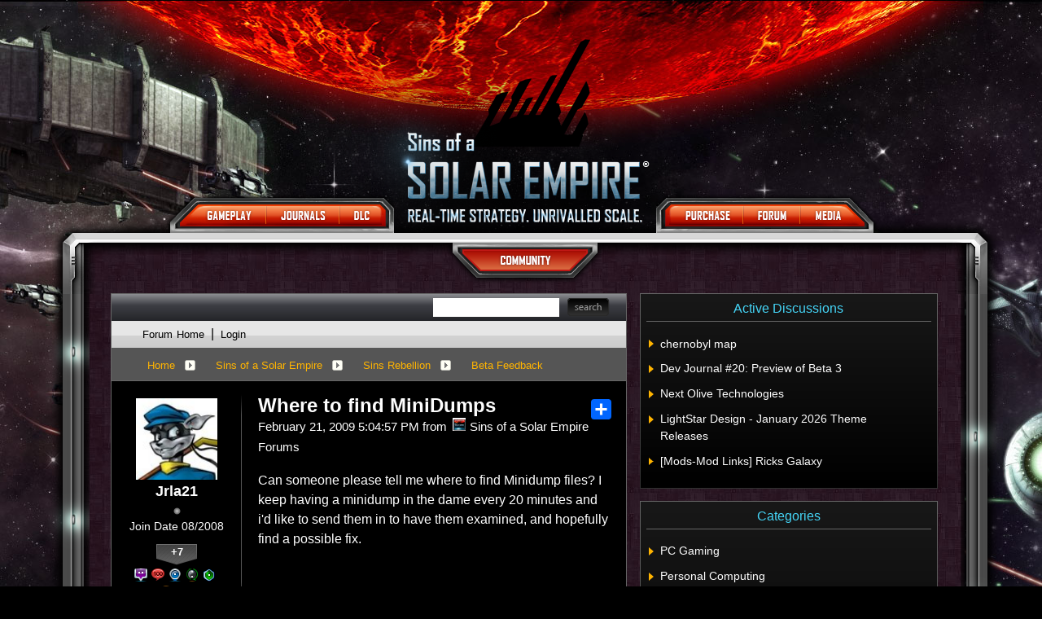

--- FILE ---
content_type: text/html; charset=utf-8
request_url: https://forums.sinsofasolarempire.com/340553/where-to-find-minidumps
body_size: 67641
content:


<!DOCTYPE html>
<html>
<head id="ctl00_ctl00_Head1"><meta charset="utf-8" /><title>
	Where to find MiniDumps &raquo; Forum Post by Jrla21
</title><meta name="keywords" content="Jrla21,Beta Feedback,someone,please,tell,where,find,Minidump,files?,keep,having,minidump,dame,every,minutes,like,send,them,have,them,examined,,hopefully,find,possible,fix.,article,forum,post,forum post,blog,joeuser,skin,visual,style" /><meta name="description" content="Where to find MiniDumps &amp;raquo; Forum Post by Jrla21 &amp;raquo;  Can someone please tell me where to find Minidump" /><meta id="ctl00_ctl00_metaImage" property="og:image" content="https://www.stardock.com/images/social/str_generic_socialpost.jpg" /><base id="ctl00_ctl00__Base1" href="https://forums.sinsofasolarempire.com/"></base><link href="/bundles/vendor/css?v=EkbcAGto1g_mxdJ-ZOTosWWoxxW8lWzRDPm4tYe0D3M1" rel="stylesheet"/>

	<link href="/bundles/themes/sins/css?v=Xe6tsyKq4-BDvz6thPz7YPQcdNWhH3suMqKUfpW9PIM1" rel="stylesheet"/>

	
<script src="/bundles/master/js?v=H6ES2qGINu-UYTpBxmEeciQJ1unXMJ3NEg2Gl_477YU1"></script>

        <script src="/Scripts/jquery.signalR-2.2.2.min.js"></script>
        <script src="/Scripts/jquery.countdown.min.js"></script>
        <script src="/sockets/hubs"></script>
	
	<link rel="icon" type="image/png" href="/Themes/Sins/images/icon.png" />
	<script src="/bundles/themes/sins/js?v=gBZk814pnX8ri8-8kUGnrCFE7sTbcwOr825U6MWXFDI1"></script>

        <script src="/Scripts/jquery.countdown.min.js"></script>
	
	
	<script src="/bundles/pages/post/js?v=REJ46oxI-G8SHloEY7HhHClLXkO6OR1Ff92T9SxPDoM1"></script>

	<meta property="og:site_name" content="Sins of a Solar Empire Forums" />
<meta property="og:url" content="http://forums.sinsofasolarempire.com/340553/page/1/" />
<meta property="fb:app_id" content="255328571219529" />
<meta property="og:type" content="article" />
<link rel="image_src" type="image/jpg" href="https://www.stardock.com/images/social/str_generic_socialpost.jpg" />
<meta name="twitter:domain" content="forums.sinsofasolarempire.com">
<meta name="twitter:card" content="summary_large_image" />
            <meta name="twitter:site" content="@Stardock" />



	<!--[if lt IE 9]><script src="//html5shiv.googlecode.com/svn/trunk/html5.js"></script><![endif]-->
	<!--[if lte IE 7]><script src="js/oldbrowser/warning.js"></script><script>if(!getCookie('oldbrowsernotice') == '1'){window.onload=function(){e("js/oldbrowser/")}}</script><![endif]-->
	
		<!-- Global site tag (gtag.js) - Google Analytics -->
		<script async src="https://www.googletagmanager.com/gtag/js?id=UA-3744570-19"></script>
		<script>
			window.dataLayer = window.dataLayer || [];
			function gtag() { dataLayer.push(arguments); }
			gtag('js', new Date());

			gtag('config', 'UA-3744570-3');
			gtag('config', 'UA-3744570-26');
		</script>
	  
	<!-- Facebook Pixel Code -->
	<script>
	!function(f,b,e,v,n,t,s){if(f.fbq)return;n=f.fbq=function(){n.callMethod?
	n.callMethod.apply(n,arguments):n.queue.push(arguments)};if(!f._fbq)f._fbq=n;
	n.push=n;n.loaded=!0;n.version='2.0';n.queue=[];t=b.createElement(e);t.async=!0;
	t.src=v;s=b.getElementsByTagName(e)[0];s.parentNode.insertBefore(t,s)}(window,
	document,'script','https://connect.facebook.net/en_US/fbevents.js');
		fbq('init', '1995548234069087');
		fbq('track', 'PageView');
	</script>
	<noscript><img height="1" width="1" style="display:none"
	src="https://www.facebook.com/tr?id=1995548234069087&ev=PageView&noscript=1"/>
	</noscript>
	<!-- DO NOT MODIFY -->
	<!-- End Facebook Pixel Code -->
	
	<!-- X -->
<link rel="canonical" href="https://forums.sinsofasolarempire.com/340553/where-to-find-minidumps" /></head>
<body id="ctl00_ctl00__Body" data-site-account-type="21">
	
		<script>window.twttr = (function(d, s, id) {
		  var js, fjs = d.getElementsByTagName(s)[0],
			t = window.twttr || {};
		  if (d.getElementById(id)) return t;
		  js = d.createElement(s);
		  js.id = id;
		  js.src = "https://platform.twitter.com/widgets.js";
		  fjs.parentNode.insertBefore(js, fjs);
 
		  t._e = [];
		  t.ready = function(f) {
			t._e.push(f);
		  };
 
		  return t;
		}(document, "script", "twitter-wjs"));</script>
	
	
		<div id="fb-root"></div>
		<script>(function(d, s, id) {
		  var js, fjs = d.getElementsByTagName(s)[0];
		  if (d.getElementById(id)) return;
		  js = d.createElement(s); js.id = id;
		  js.src = "//connect.facebook.net/en_US/sdk.js#xfbml=1&version=v2.8";
		  fjs.parentNode.insertBefore(js, fjs);
		}(document, 'script', 'facebook-jssdk'));</script>
	
	<div id="popupparent"></div>
	<div id="popup">
		<div class="popupcontent">
			<div class="popupborder">
				<img id="popupclose" src="/images/Base/space.gif" alt="close" />
				<p id="popuptitle"></p>
				<p id="popupbody"></p>
			</div>
		</div>
	</div>

	<form method="post" id="aspnetForm">
<div class="aspNetHidden">
<input type="hidden" name="__EVENTTARGET" id="__EVENTTARGET" value="" />
<input type="hidden" name="__EVENTARGUMENT" id="__EVENTARGUMENT" value="" />
<input type="hidden" name="__VIEWSTATE" id="__VIEWSTATE" value="[base64]/Xp1dbE3M+TbkhZi8HuNz+7IkzZxvsg66uLuXJpOpC5vob8mdoP9XfaC5dGmfeoCLNUhSesVbofEaIDuadY4Vy1+zTfCAq+RBd9IiN+W1dtzaO5MaYIz/Xys3YX4mL8PtVqxwtxI3VRRalqMBWZGOh1w4zypINoG+x92QmwWxHTXBINNzuRwptgqGDySRZ/mdetEDIm/w++G1mnw5LHK+x4DUGUw6KQk6IlCVCxiRSC30ZUPoY0wR5H6V272ef7H+HJmGOnt4vvuoCGYSAqpskkJIxcaEfQhOZ8zaPiPivJ+KRvmkt9ZaUko8IJWzJbx6kNgapjyWqob4Is6S3zEEvqtdH/DTlHrIyNkPgT0hzuFO5cgos9sxUas+za5PhjczRteoFwdFyRtZRkqxgSpV1Dd0fPzZ/0W+gvKlpvrLiX9U4MG0w62PJ5AzqqG/HiEYbZPHftVvw6WCQ1y+QecJtljoRLjl4o722k2RKMjxFqP1U7IFKVHzu4sX2hbi6SYmofkRwHrr5fgbDBWVPzEg9Jd/h5hNPr+W9y10PKojflFpnXDEsK8mC5LTKUIFYc7Sfvjh8NHZJfIJB9xwA/A7fqQEOpoowrUav2YwSg5UVkFwuK2VHXIfRJIfzkPc7FHxoE5wHHkM45vj6Yep1SzB/okJE2jq55ScWhe78Ev0IjHqtVSkQEU1vGNgmpjQejYpgpZfnVwg9TEMTEO6SI+lDjRtVur1qZi7glSgQBXzzpcxr/q9zrV08H6GIppVSlYOWR5VPuTPIS3evXkMk5OFvbMS29R5K1Y99ShzsZED3jD5N4tqs7S6xCcMDa3YrNk0zzpALQ8cR2dzSYidCR4MtffA5pyRnBu6O273UduVtk3gbP0IEZBv99fG1b16dVDpbZxU921hvIHipSbFXn56qmDhISKYStQpvhPkxjmCW5X3ekjTCb/s2ItH1WzvPZxw8FpdM0FkEk6po+TdV4JBX1/I11e6xpdORWfnshxg+dcUlV3PCApsKuoNaAacZpKMrJILK5FWuTvI31T8SNgwxKr7AKxlliz+9IwXHm678epKyF+LT8DBF3ZNmuwhFePi+/lJP/Hg3i9Rsx6kMbqs5lpphrNim8hT/9YUkSy0JDOW9tQ4cdhB9CPNq4MaKlEX4o3t9jowsOLk4OAfs7VwsEo1D1dz83MResyAqtw2ojdI6xr6PnIvLdbLsxwLsENXK967rT9unWqquZKsrT3MTrpaMrthvLW703FIu3otg2yU1nhe/yrFB7OHJ43lfsxAfoLaymw76Z4E3TYtdi+lgLiyHWUf01VZZepdGFYpUAcptHw8aeUHfEXbDBeS4QBFKvSgawfd4tKyi3gcbXCBx3+y9pPNd2a/MWoTQGUIF6YzKmC+wve7n/x39uvpWFMz2D2sBKtyQZQHPDpGkmppsAn/FNewXiZcYGIneGABZ4VAHaH5lCH9nxWs4q68dgguf1zhsgRdJ9mHB2fKI098BsG7LGKepPo6eTcNK/5lDAoMOo+ctY+/wKjXO4yQdwwG9csS46DnIc91UZ5ckoRV1IEKCnKoq9S/[base64]/qD05E3DAalGk5nSSsFqz77Q+0okWVqY4Z8bGU4PKe0ss5iC6mn3ZKII0Hb4p+JQMQ2nUeckwf2ll+OFs4t47QfZNv2mEWXbWdpHr7ivMoyPuobfZYzZ4x4v3PuxJPqzBcOhrUvAM/mObQA73NCphyxPFKevDUD5hEw6oGlN7yk8NFsi5s+/jHCBaK+HmbV4r9SfyJ3StSz3H6JFTjfRm3rhZuA0cRKYkbn0layfAb37OaIe2oSxu0HKMv/[base64]/E9se6XW3mYxTlRQZmiSGmnGw4U+gLIPRzqKdjISe+EaYcfkW5wvK6XuQzJoirXMj/sPYjuoOlgXZTro/JeZ1aZu4iiTW8sKTMhjDAHbWpnf8S3nHAALJAP4QeiTnvXtYPWtYbSn7VLTWpAPxOZFCEiikeSeYBEBVzwAYNT/9V9ei5CUuMtuGS2Jgdu42Y8svaAeN+COTk4KnVZRiZtgNWGjxTw7WWa0JtxeaIMSlGcKClZqoYKcFnOTts3twa1eNcrzaIEGdZWY/fP0P0TuwPBFQYMSVAnbUCtTLYM5bU+g8aJ3M+DOHp3BhV9BXlRkEVQST8Ds4MNxTg/pzm+L68bTrFkhoDGA0J6SgnlVeIc0uYxtdjQQNihtZrr7aWb1XCFkBSLtLAE0Seq3mQJSqCeWVdm84OMmmA7Jjxgr4aP84SkrX9aCcaqJffY+VICwfzVJUyAQ3AOUjucubZQERDoDn7xfMJv4RQqYZ9pNOnUhadViv3T1PEArjRqHECMiJfIJk0qmcg7MgY9yEkK/odwBXc/bZCw8h3f738DZxNSUzu+Hh2SjlDuvegwh1TSX+r1wU6KmWvVHwOLlEcB79FE2BY0ivz1nBlunZ8voOwapYWeO2I3czgAEu8Z8nH/z1PMDbsxhIy1UXgydEdVo06UQ7uCxXWxg9WcmjuTFc+rKlz/qrGakiPwP42Yt7L1NeTfvWzjSEJ6HPbReGlyGyRUKGhpaWvY8f7uXnh4+ZzhCNQcN9NpYN3rQJimnPgm9ol6UgZPCviR/qJZEA+oiAd1J9CeeI6ojVRQzeMJNxDWH3U1cBcI3AWbiRDj/ZLmlnR1+6ntr6GXU/f/4YTZSlJdbRvqFkPdsQClzVAnGtIf2u2SVKCp39DnPqBhKPNjJq79A19ziu9AC7FOPT0A7q9O/Syb7Z2Gz09O57nR0ljCSdW27irhyFj50LtgUPeuuRPn6WZ0RC6GrIrsj3RUWjE+nzO1rlkGV6EptGbzlM1+7EcNNK2n4Tdd1Ivcrk89u9uCkNmuZh6wu7qgx4GKeBYeCfp3yu9H9RHvvQSKP6M+n2bGKcUgVZq4HCaIEL9107J3mY/Rb1DaA1Olhap2pkhuBMKXsKdHJyQA4nCK3ojCFVoA3mu55UKR0LWrmmb4eA1Fw2DOtYNTJQ+Q0yVNzCLTNXV0VDDLBjzSU7V+JzFbsvueDFMX+/ETluxAqjnXnJjn3ebUdSzF6jJo2xcT+4GWyhHE3bt5h6ErG+CorwTm615kUzP9B8wE/YE/auJp+AQK9c3Rg5Dvh2a6XUr6N/0TKYKzOzQ4wyESi17SCQdF6scK/cq7hA8A4CYQiWAPebO1y9JqIKmo8Urvj+CqLdA09h3KLpbCkOVY9pUQOReYQuDHU0qVEsT3FPK72ZKo74uk5ECh+KAt1KO/Pb0RrqShbHX12arvoyj4eTNM6ELilG9kx2z4HYxM1ViLSbOkhqU9spdW6qUsbjaz02+IIVPd02Qp7FFgm+8zkL+XtSTEV9fmO1unzhQ10KyilD9FGAWzr/uKKdA2w1Rxf6Ncx4qdPnUNTIQL+0JN+H/waYFdrcC+u1mR4767o34p+JI2DnnIifO8O9BOwrAFmHJmc+mZ8OsLeJfLlK6jaRoy3MnnT2m1Uav+a8LYbCtTxVdo3KgyHpKC4Jwbgn8Z5Lygv/gTYF5vS9MaJ01KGJVIlZysn31WtiQHaAmDkOYgeJlyyLW00zqEBPJT0TIhZ3Gkmv2C+B55Crw7M4vtsTf5Bwy22Sbqa3Dsi1DlVR1YkzwDVheLfMuQy9J/[base64]/uAy/NTaE7/xoTjL2eKACxFVB9epINxTIOa2zXNS9cvPAKS7wiWovDAswmM6tvIohlnVxI5OmepDGMM5DCWBIZiSjx7VWLnztpN8DKrsqClS0d54yX8IRooabcgMGx+CFixo4FW9raoxE0m4rAmPyqmlHEHl1I2Ijp91QzXeIoWIEW5qmTsZ0IGfVgZvMD/9hhbgdC5UpJds7D2celR9Wdp5wjT6WiSj0WDc6+iVdjpkEuPNMO2zpb60cmFmrY4r0JSX3y/bzwbtXel0SPX/PubvWBuswnOeC+IBNpfbKqOP/N+dvnKVTMpadyhTlBTjMcIh4ZYzdDSqK/2rbc/NQsMG2Ibl1weXWlmVocpkuYhvJGoRGkPuPnJahRTJbt5XOBvqvnx3oLz8ElGC7AKcljUr2dO/TgBReifhE13P8DJ/0IFBn0EKBLL5D5IWKgRMtM7zeRJHJS/jqgcBD7pBqsbpUzDP5qk4yhZPxhaMiBSmUeSPH7xWHiOYQwlt4zVYBV0AwsKtzqYjz14KDy29FaIZ82qx+pF0P/040Xu+HhyE+Q2Xp+xq7/mxaD920WPokPVOG8rrgy8NppsGvsE7HZHKrmfjm7fXrPNRj+ZEQ6oNGcg/f+WqJN5/qvPCdoUJrpHBfxex7gi0Hq+qdNc4BetWfOZNthpd1y8hEixP0pokSllALZnWFR3/RATOMWgJDgdeNDlZMN/QDG4+2g1opyzbrreQyBXLxdbZHHfq+bJ0RnY9fsROl4WpzGZQLIqBJeozsZThH8rDqaJIUXSwbIk1E2t+hZf2TN11DkLhQ7NSikHDKdTwxn2LVcQ0A67Cjc8GTVlfJ/YrUX3nktJrxam8xL5JFDCJGm+1mk8pdkcFWIk3cZyzv9vt/7+WoKSLMUKZO/QF0EjK9MTcv7fpzDebikQCTJ2sSX+1AZr6wO1XxecbB+rEQJqFz5qFhjKJf2cT9xHz4qTDJ++mfpUNpThIkb1YNZXNhwP5PLnl4fAMPtRhvuSFbgvh9XMFafV4WKzf2niGP4k7OaGZXeoW0FoRdQ==" />
</div>

<script type="text/javascript">
//<![CDATA[
var theForm = document.forms['aspnetForm'];
if (!theForm) {
    theForm = document.aspnetForm;
}
function __doPostBack(eventTarget, eventArgument) {
    if (!theForm.onsubmit || (theForm.onsubmit() != false)) {
        theForm.__EVENTTARGET.value = eventTarget;
        theForm.__EVENTARGUMENT.value = eventArgument;
        theForm.submit();
    }
}
//]]>
</script>


<script src="/WebResource.axd?d=pynGkmcFUV13He1Qd6_TZIZyGn1pfqXtRqDftAaMEr_1NpIWICzE-wnJt_aPlZmKhuLSSA2&amp;t=638285921964787378" type="text/javascript"></script>


<script type="text/javascript">
//<![CDATA[
Base.site = {"BaseHref":"/","Name":"Sins of a Solar Empire Forums","Domains":["forums.sinsofasolarempire.com"],"Theme":"Sins","ThemeMode":0,"Title":"Sins of a Solar Empire","MetaDescription":"Sins of a Solar Empire is the next generation of real-time space strategy and the first chapter in an epic sci-fi saga.","MetaKeywords":"sins of a solar empire,3D,3-D,4X,ai,alien,artificial,battle,capitalship,cinematic,coalition,colonize,computer,conquer,control,defend,diplomatic,dynamic,economic,effects,empire,epic,eXplore, eXpand, eXploit, eXterminate,fiction,fight,fighters,fleet,galaxy,game,games,graphics,homeworld,intelligence,intelligent,ironcladonline,ironclod,lore,machines,multiplayer,musical,planet,race,races,real,real-time,real-time space strategy,RTS,RT4X,saga,scale,science,sci-fi,ship,ships,sins,solar,solar system,sound,space,species,star,story,strategies,strategy,structures,Stardock,Total Gaming,tactics,technologies,technology,territory,time,trade,units,war,wars,warships,weapons,windows,worlds,worldwide","MetaOGImage":"https://www.stardock.com/images/social/str_generic_socialpost.jpg","SiteAccountType":21,"DomainName":"sinsofasolarempire.com","MainForumDomain":"forums.sinsofasolarempire.com","CSECreator":"002955119647594963107","CSEID":"a6othajy5e4","SpecificStardockAds":"game","GoogleAnalyticsId":"UA-3744570-3","MasterPage":"~\\Themes\\Sins\\Base.master","BrowserMode":false,"CurrentDomain":"forums.sinsofasolarempire.com","EmailTemplate":"SinsOfASolarEmpireEmail.html","SortOrder":0};//]]>
</script>

<script src="/ScriptResource.axd?d=NJmAwtEo3Ipnlaxl6CMhvk2YjPIO9PY_oVjrTo3DaWNl8tX0S-6zqDcGwA5_vz-CFWJUhpeOwYBbKzcqYybXjUO5IVWbVC_RF7Ku5aQvNr8D5KcYNh-30eolm345i-Z9JLyVJ_1kRgsXfzCrcR6uY_cQ0rA1&amp;t=13798092" type="text/javascript"></script>
<script src="/ScriptResource.axd?d=dwY9oWetJoJoVpgL6Zq8ONMcBWI1SUsa-raG-iUAqwqQiL_wJLNEk49MvkPnR_00SzjrF3QtsHEjQ7iYVjQmXVlkMV-gd4gnk4zo7aiKsaT0VP38m5DzSXDTbnmWkh49BuHMIPBX3ty4Z0KG0kwkdyHRHt41&amp;t=13798092" type="text/javascript"></script>
<script src="/ws/ForumService.asmx/js" type="text/javascript"></script>
<script src="/ws/Subscriptions.asmx/js" type="text/javascript"></script>
<div class="aspNetHidden">

	<input type="hidden" name="__VIEWSTATEGENERATOR" id="__VIEWSTATEGENERATOR" value="AD7AD114" />
	<input type="hidden" name="__EVENTVALIDATION" id="__EVENTVALIDATION" value="Vq3qcVGpt7J2XLg7vByrMAGzUG4y9+1TRBXACqe3obEg++MimjtpfR/7YMuUSbANqch7HR5vZBJI1523wP+21aYYQ9gd7PyIQOIDk3BSqlmrGcHSm7UzOVLflf7CM7vCRU6Hu39bLiKJiWZRHor7oiOIZ3vgzEGKPjf8Ip3zdolUsrjp+NsXrvKNUCrfvBsWMtbW6mNVHdYO8se+roZE0PuqDr6iTHJGkt8jw+zbhj2n/BxIM7P1YhA6CmcKTvpyPxw8xH6LDlJLNJ2CmK6DcoFSDVjWldFLxuiKHsXDXBG4eYIYR487v5EzqcInw6t1pvcq3g==" />
</div>
		
	<script type="text/javascript">		Sd.Post.Images.max.w = 570;</script>
	<header>
		<a id="logo" href="https://www.sinsofasolarempire1.com"><img alt="Sins of a Solar Empire : Real-Time Strategy. Unrivalled Scale." src="/Themes/Sins/images/layout/site-logo.png"style="height: 363px; width: 608px" /></a>
	</header>
	<nav>
		<a id="nav_game" href="https://www.sinsofasolarempire1.com/gameplay">
		</a>
		<div class="box" id="nav_game_dropdown">
			<div class="tl">
			</div>
			<div class="t">
			</div>
			<div class="tr">
			</div>
			<div class="l">
			</div>
			<div class="r">
			</div>
			<div class="bl">
			</div>
			<div class="b">
			</div>
			<div class="br">
			</div>
			<a id="nav_features" href="https://www.sinsofasolarempire1.com/features"></a>
            <a id="nav_lore" href="https://www.sinsofasolarempire1.com/lore"></a>
            <a id="nav_gameplay" href="https://www.sinsofasolarempire1.com/gameplay"></a>
            <a id="nav_faq" href="https://www.sinsofasolarempire1.com/faq"></a>
		</div>
		<a id="nav_journals" href="https://www.sinsofasolarempire1.com/journals"></a>
        <a id="nav_dlc" href="https://www.sinsofasolarempire1.com/store#outlaw_sectors"></a>
        <a id="nav_purchase" href="https://www.sinsofasolarempire1.com/store"></a>
        <a id="nav_forum" href="/"></a>
        <a id="nav_media" href="https://www.sinsofasolarempire1.com/downloads"></a>
	</nav>
    <div class="lowernav">
        <a id="nav_community" href="https://www.stardock.com/games/"></a>
    </div>
	<div class="container">
		<div class="top">
            <div class="left"></div>
            <div class="center"></div>
            <div class="right"></div>
		</div>
		<div class="middle">
            <div class="left"></div>
            <div class="center"></div>
            <div class="right"></div>
		</div>
		<div class="bottom">
            <div class="left"></div>
            <div class="center">
			    &copy; 2003-2026
			    Ironclad Games Corporation Vancouver, BC. All rights reserved.<br />
			    &copy; 2006-2026
			    Stardock Entertainment
            </div>
            <div class="right"></div>
		</div>
		<div class="bg">
		</div>
		<div class="content">
			<div class="body">
				<div class="forum">
					
<div class="forumhead">

	

	
		<div class="top">
			
<div class="login" id="login">
	

</div>

			<div class="search">
				<input type="text" id="search" />
				<input name="ctl00$ctl00$_Content$_Header$_csecreator" type="hidden" id="ctl00_ctl00__Content__Header__csecreator" value="002955119647594963107" class="csecreator" /><input name="ctl00$ctl00$_Content$_Header$_cseid" type="hidden" id="ctl00_ctl00__Content__Header__cseid" value="hhgqupgo6hm" class="cseid" />
				<a class="button searchtext noeffect" href="#" id="searchsubmit"><span>Search</span></a>
			</div>
		</div>
	

	

	

	
		<div class="bottom">
			<div class="links">
				<div class="l">
					<a href="/">Forum Home</a> | 
					
						<a href="/signin-oidc">Login</a>
					
				</div>
			</div>
			
		</div>

	

</div>





		<div class="annhead">
	
		</div>
	

					
	<div class="breadcrumbs">
		

<ul>
	
			<li>
				<a id="ctl00_ctl00__Content__Content__BreadCrumbsTop__RepeaterBreadcrumbs_ctl00__Link" href="/">Home</a>
				
				<a id="ctl00_ctl00__Content__Content__BreadCrumbsTop__RepeaterBreadcrumbs_ctl00__DropDown__DropMenu" class="menu glyph rightarrow" data-categories="{&quot;Header&quot;:&quot;Home&quot;,&quot;Links&quot;:[{&quot;Name&quot;:&quot;Sins of a Solar Empire&quot;,&quot;Url&quot;:&quot;/forum/402&quot;},{&quot;Name&quot;:&quot;Everything Else&quot;,&quot;Url&quot;:&quot;/forum/412&quot;}]}" href="/#"></a>
			</li>
		
			<li>
				<a id="ctl00_ctl00__Content__Content__BreadCrumbsTop__RepeaterBreadcrumbs_ctl01__Link" href="/forum/402">Sins of a Solar Empire</a>
				
				<a id="ctl00_ctl00__Content__Content__BreadCrumbsTop__RepeaterBreadcrumbs_ctl01__DropDown__DropMenu" class="menu glyph rightarrow" data-categories="{&quot;Header&quot;:&quot;Sins of a Solar Empire&quot;,&quot;Links&quot;:[{&quot;Name&quot;:&quot;Misc. Discussions&quot;,&quot;Url&quot;:&quot;/forum/1033&quot;},{&quot;Name&quot;:&quot;Multiplayer Organizer&quot;,&quot;Url&quot;:&quot;/forum/455&quot;},{&quot;Name&quot;:&quot;Sins Developer Journals&quot;,&quot;Url&quot;:&quot;/forum/452&quot;},{&quot;Name&quot;:&quot;Sins Diplomacy&quot;,&quot;Url&quot;:&quot;/forum/620&quot;},{&quot;Name&quot;:&quot;Sins Modding&quot;,&quot;Url&quot;:&quot;/forum/443&quot;},{&quot;Name&quot;:&quot;Sins News&quot;,&quot;Url&quot;:&quot;/forum/403&quot;},{&quot;Name&quot;:&quot;Sins of a Solar Empire Events&quot;,&quot;Url&quot;:&quot;/forum/1165&quot;},{&quot;Name&quot;:&quot;Sins of a Solar Empire Site Issues&quot;,&quot;Url&quot;:&quot;/forum/506&quot;},{&quot;Name&quot;:&quot;Sins Rebellion&quot;,&quot;Url&quot;:&quot;/forum/1000&quot;},{&quot;Name&quot;:&quot;Sins Clans&quot;,&quot;Url&quot;:&quot;/forum/410&quot;},{&quot;Name&quot;:&quot;Strategy&quot;,&quot;Url&quot;:&quot;/forum/404&quot;},{&quot;Name&quot;:&quot;Single Player&quot;,&quot;Url&quot;:&quot;/forum/405&quot;},{&quot;Name&quot;:&quot;Sins Multiplayer&quot;,&quot;Url&quot;:&quot;/forum/406&quot;},{&quot;Name&quot;:&quot;Graphics Design&quot;,&quot;Url&quot;:&quot;/forum/407&quot;},{&quot;Name&quot;:&quot;Technical&quot;,&quot;Url&quot;:&quot;/forum/408&quot;},{&quot;Name&quot;:&quot;Fan Submissions&quot;,&quot;Url&quot;:&quot;/forum/409&quot;}]}" href="/#"></a>
			</li>
		
			<li>
				<a id="ctl00_ctl00__Content__Content__BreadCrumbsTop__RepeaterBreadcrumbs_ctl02__Link" href="/forum/1000">Sins Rebellion</a>
				
				<a id="ctl00_ctl00__Content__Content__BreadCrumbsTop__RepeaterBreadcrumbs_ctl02__DropDown__DropMenu" class="menu glyph rightarrow" data-categories="{&quot;Header&quot;:&quot;Sins Rebellion&quot;,&quot;Links&quot;:[{&quot;Name&quot;:&quot;Change Logs&quot;,&quot;Url&quot;:&quot;/forum/1029&quot;}]}" href="/#"></a>
			</li>
		
			<li>
				<a id="ctl00_ctl00__Content__Content__BreadCrumbsTop__RepeaterBreadcrumbs_ctl03__Link" href="/forum/440">Beta Feedback</a>
				
				
			</li>
		
</ul>

		
	</div>
	
		<div class="post">
			<a name="post"></a>

			<div class="headertoolbar">
				<div style="display:none;" class="social">
					<a class="twitter-share-button" href="https://twitter.com/intent/tweet">Tweet</a>
					<div class="fb-share-button" data-layout="button"></div>
				</div>
			</div>
                <div id="ctl00_ctl00__Content__Content__PostContainer" class="postcontainer op" data-post-id="340553" data-post-data-id="2069422" data-author-id="3285446" data-author-name="Jrla21">
                    <div id="ctl00_ctl00__Content__Content__Secondary" class="postinfo secondary" title="Click to view original post" style="display:none;">
							  <div class="content">
									<div class="header2">
                                <h1 id="ctl00_ctl00__Content__Content__SecondaryHeadline" class="headline">Where to find MiniDumps</h1>
									</div> 
							  </div>
						  </div><div id="ctl00_ctl00__Content__Content__PostInfo" class="postinfo primary"> 
                        <div id="ctl00_ctl00__Content__Content__PostAuthor" class="menu">
                            <img id="ctl00_ctl00__Content__Content__ImageAvatar" class="avatar" src="//web.stardock.net/images/accounts/32/85/3285446/icon.jpg" alt="Jrla21" />
                            <div class="user">
                                <a href="../#" id="ctl00_ctl00__Content__Content__LinkUser" title="Click user name to view more options.">Jrla21</a>
                            </div>
                            <div id="ctl00_ctl00__Content__Content__Rank" class="rank rank1" title="Rank: 1">
                            </div>
                            
                            <div class="joindate">
                                Join Date
								08/2008
                            </div>
                            <div class="honorific">
                                <span title="Stardock Community Title">
                                    
                                </span>
                            </div>
                            <a id="ctl00_ctl00__Content__Content__LinkKarmaCount" title="View Jrla21&#39;s Karma" class="karma_badge noeffect" href="/karma/3285446">+7</a>
                            
                            <img id="ctl00_ctl00__Content__Content__Badge__UserGroupImage" src="/images/base/space.gif" />
                            
                            <div id="ctl00_ctl00__Content__Content__AwardsSection" class="awards">
                                
                                        <img id="ctl00_ctl00__Content__Content__Awards_ctl00__AwardImage" title="Received 1,000 clicks from shared links to a single post" class="award small a_139" src="/images/spacer.gif" />
                                    
                                        <img id="ctl00_ctl00__Content__Content__Awards_ctl01__AwardImage" title="Active Commenter - Replied over 100 times" class="award small a_117" src="/images/spacer.gif" />
                                    
                                        <img id="ctl00_ctl00__Content__Content__Awards_ctl02__AwardImage" title="Attention Grabber - Received referrals from 50 websites, for single post" class="award small a_26" src="/images/spacer.gif" />
                                    
                                        <img id="ctl00_ctl00__Content__Content__Awards_ctl03__AwardImage" title="Aura - Gave 5 Karma" class="award small a_88" src="/images/spacer.gif" />
                                    
                                        <img id="ctl00_ctl00__Content__Content__Awards_ctl04__AwardImage" title="Novice Poster - Created 5 Posts" class="award small a_13" src="/images/spacer.gif" />
                                    
                                        <img id="ctl00_ctl00__Content__Content__Awards_ctl05__AwardImage" title="Liked - Received 5 Total Karma" class="award small a_35" src="/images/spacer.gif" />
                                    
                                        <a id="ctl00_ctl00__Content__Content__Awards_ctl06__MoreAwards" title="View all awards" class="moreawards" href="/user/3285446/awards/"></a>
                                    
                            </div>
                            <div id="ctl00_ctl00__Content__Content__FounderAwardsSection" class="awards founders">
                                
                            </div>
                        </div>
                        <div class="content">
                            <div class="header2">
								<input name="ctl00$ctl00$_Content$_Content$_BaseArticleLink" type="hidden" id="ctl00_ctl00__Content__Content__BaseArticleLink" value="/340553/where-to-find-minidumps" />
								<h1 class="headline"><a href="https://forums.sinsofasolarempire.com/340553/where-to-find-minidumps" id="ctl00_ctl00__Content__Content__HeadLineLink" title="Where to find MiniDumps">Where to find MiniDumps</a></h1>
								
								<!-- AddToAny BEGIN -->
                                    <div class="a2a_kit a2a_kit_size_25 a2a_default_style">
                                        <a class="a2a_dd" href="https://www.addtoany.com/share"></a>
                                        <!--<a class="a2a_button_facebook"></a>
                                        <a class="a2a_button_twitter"></a>
                                        <a class="a2a_button_email"></a>-->
                                    </div>
                                <!-- AddToAny END -->
                                
                                
                            </div>
                            <div class="header">
                                <div class="l">
                                    February 21, 2009 5:04:57 PM
											  
                                     from
									<a id="ctl00_ctl00__Content__Content__SiteUrl" class="siteurl" href="//forums.sinsofasolarempire.com/"><img src="/Themes/Sins/images/icon.png" id="ctl00_ctl00__Content__Content__SiteIcon" alt="Sins of a Solar Empire Forums" title="Sins of a Solar Empire Forums" />Sins of a Solar Empire Forums</a>
                                </div>
                            </div>

                            <div class="text postbody">
                                
                                
                                <p>Can someone please tell me where to find Minidump files? I keep having a minidump in the dame every 20 minutes and i'd like to send them in to have them examined, and hopefully find a possible fix.</p>
                            </div>

                            
                        </div>
                    </div><div id="ctl00_ctl00__Content__Content__Tray" class="tray">
                        <div id="ctl00_ctl00__Content__Content__PostStatusSection1" class="status">
                            
                                <span>
                                    Locked Post</span>
                            
                            
                            
                            
                        </div>
							  
                        <div id="ctl00_ctl00__Content__Content__Buttons" class="buttons">
                            

                            <a href="/search/post;340553" id="ctl00_ctl00__Content__Content__SearchPostLink" class="button search" title="Search this post"></a>

                            

                            

                            <span class="separator"></span>

                            

                            

                            

                            

                            

                            <a href="../#reply" id="ctl00_ctl00__Content__Content__LinkReply" class="button reply" title="Reply to this post"></a>

                            <div class="slidingmenu" id="postsearchbox">
                                <div class="header">Search this post</div>
                                <div class="content">
                                    <div class="onelineform">
                                        <input type="text" class="searchtext" />
                                        <a class="button search" href="#"></a>
                                    </div>
                                    <a class="advancedsearch" href="/search">Advanced Search</a>
                                </div>
                            </div>

                            <div class="slidingmenu" id="postsubscribebox">
                                <div class="header">Subscription Options</div>
                                <div class="content">
                                    <label>
                                        <input name="ctl00$ctl00$_Content$_Content$_SubscribePost" type="checkbox" id="ctl00_ctl00__Content__Content__SubscribePost" class="subscribenow" />
                                        Watch this post
                                    </label>
                                    <hr />
                                    <label class="disabled" id="subscribenoemail">
                                        <input value="noemail" name="ctl00$ctl00$_Content$_Content$subscriptionemailoptions" type="radio" id="ctl00_ctl00__Content__Content__SubscribePostNoEmail" disabled="disabled" />
                                        Do not email me updates for this post
                                    </label>
                                    <label class="disabled" id="subscribeemail">
                                        <input value="email" name="ctl00$ctl00$_Content$_Content$subscriptionemailoptions" type="radio" id="ctl00_ctl00__Content__Content__SubscribePostEmail" disabled="disabled" checked="checked" />
                                        Email me updates for this post
                                    </label>
                                </div>
                            </div>

                            <div class="slidingmenu karmareasonbox">
                                <div class="header">Reason for Karma (Optional)</div>
                                <div class="content">
                                    <div class="onelineform">
                                        <input name="ctl00$ctl00$_Content$_Content$_PostKarmaDataReason" type="text" id="ctl00_ctl00__Content__Content__PostKarmaDataReason" class="reasontext" />
                                        <a class="button apply" href="#"></a>
                                    </div>
                                    <div class="reasonsuccess">Successfully updated karma reason!</div>
                                </div>
                            </div>

                            <div class="slidingmenu" id="postkarmagiversbox">
                                <div class="content">
                                    
                                    
                                </div>
                            </div>
                        </div>
                    </div>
                </div>
            
			

			<a name="replies"></a>

			<div class="pagertop">
				<div class="pager"></div>

			</div>

			

			<div class="replies">
				<a name="2069437"></a><a name="1" id="2069437_AnchorNum" class="anchor"></a>
						<div id="ctl00_ctl00__Content__Content__RepeaterReplies_ctl00__Reply" class="postcontainer" data-post-data-id="2069437" data-reply-number="1" data-author-id="3438109" data-author-name="TohKlidan">
							<div class="postinfo">
								<div class="menu">
									<img id="ctl00_ctl00__Content__Content__RepeaterReplies_ctl00__ImageAvatar" class="avatar" src="//web.stardock.net/images/accounts/34/38/3438109/icon.jpg" alt="Jrla21" />
									<div class="user">
										<a id="ctl00_ctl00__Content__Content__RepeaterReplies_ctl00__LinkUser" title="Click user name to view more options.">TohKlidan</a>
									</div>
									<div id="ctl00_ctl00__Content__Content__RepeaterReplies_ctl00__Rank" class="rank rank1" title="Rank: 1">
									</div>
									
									<div class="joindate">
										Join Date
										01/2009
									</div>
									<div class="honorific">
										<span title="Stardock Community Title">
											
										</span>
									</div>
									<a id="ctl00_ctl00__Content__Content__RepeaterReplies_ctl00__LinkKarmaCount" title="View TohKlidan&#39;s Karma" class="karma_badge noeffect" href="/karma/3438109">+10</a>
									
									<img id="ctl00_ctl00__Content__Content__RepeaterReplies_ctl00__Badge__UserGroupImage" src="/images/base/space.gif" />
									
									<div id="ctl00_ctl00__Content__Content__RepeaterReplies_ctl00__AwardsSection" class="awards" data-accountid="3438109" data-accounttypeid="21">
										
												<img id="ctl00_ctl00__Content__Content__RepeaterReplies_ctl00__Awards_ctl00__AwardImage" title="Popular Poster - Received 5,000 clicks from shared links to a single post" class="award small a_140" src="/images/spacer.gif" />
											
												<img id="ctl00_ctl00__Content__Content__RepeaterReplies_ctl00__Awards_ctl01__AwardImage" title="Active Commenter - Replied over 100 times" class="award small a_117" src="/images/spacer.gif" />
											
												<img id="ctl00_ctl00__Content__Content__RepeaterReplies_ctl00__Awards_ctl02__AwardImage" title="Attention Grabber - Received referrals from 50 websites, for single post" class="award small a_26" src="/images/spacer.gif" />
											
												<img id="ctl00_ctl00__Content__Content__RepeaterReplies_ctl00__Awards_ctl03__AwardImage" title="Aura - Gave 5 Karma" class="award small a_88" src="/images/spacer.gif" />
											
												<img id="ctl00_ctl00__Content__Content__RepeaterReplies_ctl00__Awards_ctl04__AwardImage" title="Novice Poster - Created 5 Posts" class="award small a_13" src="/images/spacer.gif" />
											
												<img id="ctl00_ctl00__Content__Content__RepeaterReplies_ctl00__Awards_ctl05__AwardImage" title="Liked - Received 5 Total Karma" class="award small a_35" src="/images/spacer.gif" />
											
												<a id="ctl00_ctl00__Content__Content__RepeaterReplies_ctl00__Awards_ctl06__MoreAwards" title="View all awards" class="moreawards" href="/user/3438109/awards/"></a>
											
									</div>
									<div id="ctl00_ctl00__Content__Content__RepeaterReplies_ctl00__FounderAwardsSection" class="awards founders">
										
											
									</div>
								</div>
								<div class="content">
									<div class="header">
										<div class="l">
										  <a href="/340553/get;2069437" id="ctl00_ctl00__Content__Content__RepeaterReplies_ctl00__LinkNumber" class="linknumber">Reply #1</a>
											February 21, 2009 5:21:35 PM
											 
												<div class="site">
													from
													<a id="ctl00_ctl00__Content__Content__RepeaterReplies_ctl00__SiteUrl" class="siteurl" href="//forums.sinsofasolarempire.com/"><img src="/Themes/Sins/images/icon.png" id="ctl00_ctl00__Content__Content__RepeaterReplies_ctl00__SiteIcon" alt="Sins of a Solar Empire Forums" title="Sins of a Solar Empire Forums" />Sins of a Solar Empire Forums</a>
												</div>
											
                                 
										</div>
										<div class="r">
											<a class="top gototop glyph up" href="#" title="Scroll to Top"></a>
										</div>
									</div>

									<div class="text postbody">
										<p>there are located here:</p>
<p>C:\Documents and Settings\USERNAME\Local Settings\Temp\Sins Dump</p>
<p>&nbsp;</p>
<p>if you use Win Xp on vista i dont know.</p>
									</div>

									
								</div>
							</div>
							<div class="tray">
								<div class="links">
									<a id="ctl00_ctl00__Content__Content__RepeaterReplies_ctl00__KarmaEarned" title="Jrla21" class="karmaearned noeffect" href="/karma/3438109/pid/340553/pdid/2069437">+1</a>
								</div>
								<div class="buttons">
									

									

									

									

									

									

									<div class="slidingmenu karmareasonbox">
										<div class="header">Reason for Karma (Optional)</div>
										<div class="content">
											<div class="onelineform">
												<input name="ctl00$ctl00$_Content$_Content$_RepeaterReplies$ctl00$_KarmaDataReason" type="text" id="ctl00_ctl00__Content__Content__RepeaterReplies_ctl00__KarmaDataReason" class="reasontext" />
												<a class="button apply" href="#"></a>
											</div>
											<div class="reasonsuccess">Successfully updated karma reason!</div>
										</div>
									</div>
								</div>
							</div>
							<div id="ctl00_ctl00__Content__Content__RepeaterReplies_ctl00__ReplyEdits" class="edits" style="display: none;">
								<div class="wait">
									<img src="images/space.gif" class="ajaxwait" />
									<span>We're looking up the edits for this post...</span>
								</div>
							</div>
						</div>
						
						
					<a name="2069446"></a><a name="2" id="2069446_AnchorNum" class="anchor"></a>
						<div id="ctl00_ctl00__Content__Content__RepeaterReplies_ctl01__Reply" class="postcontainer alt" data-post-data-id="2069446" data-reply-number="2" data-author-id="3285446" data-author-name="Jrla21">
							<div class="postinfo">
								<div class="menu">
									<img id="ctl00_ctl00__Content__Content__RepeaterReplies_ctl01__ImageAvatar" class="avatar" src="//web.stardock.net/images/accounts/32/85/3285446/icon.jpg" alt="Jrla21" />
									<div class="user">
										<a id="ctl00_ctl00__Content__Content__RepeaterReplies_ctl01__LinkUser" title="Click user name to view more options.">Jrla21</a>
									</div>
									<div id="ctl00_ctl00__Content__Content__RepeaterReplies_ctl01__Rank" class="rank rank1" title="Rank: 1">
									</div>
									
									<div class="joindate">
										Join Date
										08/2008
									</div>
									<div class="honorific">
										<span title="Stardock Community Title">
											
										</span>
									</div>
									<a id="ctl00_ctl00__Content__Content__RepeaterReplies_ctl01__LinkKarmaCount" title="View Jrla21&#39;s Karma" class="karma_badge noeffect" href="/karma/3285446">+7</a>
									
									<img id="ctl00_ctl00__Content__Content__RepeaterReplies_ctl01__Badge__UserGroupImage" src="/images/base/space.gif" />
									
									<div id="ctl00_ctl00__Content__Content__RepeaterReplies_ctl01__AwardsSection" class="awards" data-accountid="3285446" data-accounttypeid="21">
										
												<img id="ctl00_ctl00__Content__Content__RepeaterReplies_ctl01__Awards_ctl00__AwardImage" title="Received 1,000 clicks from shared links to a single post" class="award small a_139" src="/images/spacer.gif" />
											
												<img id="ctl00_ctl00__Content__Content__RepeaterReplies_ctl01__Awards_ctl01__AwardImage" title="Active Commenter - Replied over 100 times" class="award small a_117" src="/images/spacer.gif" />
											
												<img id="ctl00_ctl00__Content__Content__RepeaterReplies_ctl01__Awards_ctl02__AwardImage" title="Attention Grabber - Received referrals from 50 websites, for single post" class="award small a_26" src="/images/spacer.gif" />
											
												<img id="ctl00_ctl00__Content__Content__RepeaterReplies_ctl01__Awards_ctl03__AwardImage" title="Aura - Gave 5 Karma" class="award small a_88" src="/images/spacer.gif" />
											
												<img id="ctl00_ctl00__Content__Content__RepeaterReplies_ctl01__Awards_ctl04__AwardImage" title="Novice Poster - Created 5 Posts" class="award small a_13" src="/images/spacer.gif" />
											
												<img id="ctl00_ctl00__Content__Content__RepeaterReplies_ctl01__Awards_ctl05__AwardImage" title="Liked - Received 5 Total Karma" class="award small a_35" src="/images/spacer.gif" />
											
												<a id="ctl00_ctl00__Content__Content__RepeaterReplies_ctl01__Awards_ctl06__MoreAwards" title="View all awards" class="moreawards" href="/user/3285446/awards/"></a>
											
									</div>
									<div id="ctl00_ctl00__Content__Content__RepeaterReplies_ctl01__FounderAwardsSection" class="awards founders">
										
											
									</div>
								</div>
								<div class="content">
									<div class="header">
										<div class="l">
										  <a href="/340553/get;2069446" id="ctl00_ctl00__Content__Content__RepeaterReplies_ctl01__LinkNumber" class="linknumber">Reply #2</a>
											February 21, 2009 5:29:09 PM
											 
												<div class="site">
													from
													<a id="ctl00_ctl00__Content__Content__RepeaterReplies_ctl01__SiteUrl" class="siteurl" href="//forums.sinsofasolarempire.com/"><img src="/Themes/Sins/images/icon.png" id="ctl00_ctl00__Content__Content__RepeaterReplies_ctl01__SiteIcon" alt="Sins of a Solar Empire Forums" title="Sins of a Solar Empire Forums" />Sins of a Solar Empire Forums</a>
												</div>
											
                                 
										</div>
										<div class="r">
											<a class="top gototop glyph up" href="#" title="Scroll to Top"></a>
										</div>
									</div>

									<div class="text postbody">
										<p>Great, thanks. +1</p>
<p>&nbsp;</p>
<p>Now can someone tell me where to email them?</p>
<p>&nbsp;</p>
									</div>

									
								</div>
							</div>
							<div class="tray">
								<div class="links">
									
								</div>
								<div class="buttons">
									

									

									

									

									

									

									<div class="slidingmenu karmareasonbox">
										<div class="header">Reason for Karma (Optional)</div>
										<div class="content">
											<div class="onelineform">
												<input name="ctl00$ctl00$_Content$_Content$_RepeaterReplies$ctl01$_KarmaDataReason" type="text" id="ctl00_ctl00__Content__Content__RepeaterReplies_ctl01__KarmaDataReason" class="reasontext" />
												<a class="button apply" href="#"></a>
											</div>
											<div class="reasonsuccess">Successfully updated karma reason!</div>
										</div>
									</div>
								</div>
							</div>
							<div id="ctl00_ctl00__Content__Content__RepeaterReplies_ctl01__ReplyEdits" class="edits" style="display: none;">
								<div class="wait">
									<img src="images/space.gif" class="ajaxwait" />
									<span>We're looking up the edits for this post...</span>
								</div>
							</div>
						</div>
						
						
					<a name="2069451"></a><a name="3" id="2069451_AnchorNum" class="anchor"></a>
						<div id="ctl00_ctl00__Content__Content__RepeaterReplies_ctl02__Reply" class="postcontainer" data-post-data-id="2069451" data-reply-number="3" data-author-id="2761571" data-author-name="Shadowhal">
							<div class="postinfo">
								<div class="menu">
									<img id="ctl00_ctl00__Content__Content__RepeaterReplies_ctl02__ImageAvatar" class="avatar" src="//web.stardock.net/images/accounts/27/61/2761571/icon.jpg" alt="Jrla21" />
									<div class="user">
										<a id="ctl00_ctl00__Content__Content__RepeaterReplies_ctl02__LinkUser" title="Click user name to view more options.">Shadowhal</a>
									</div>
									<div id="ctl00_ctl00__Content__Content__RepeaterReplies_ctl02__Rank" class="rank rank1" title="Rank: 1">
									</div>
									
									<div class="joindate">
										Join Date
										04/2007
									</div>
									<div class="honorific">
										<span title="Stardock Community Title">
											
										</span>
									</div>
									<a id="ctl00_ctl00__Content__Content__RepeaterReplies_ctl02__LinkKarmaCount" title="View Shadowhal&#39;s Karma" class="karma_badge noeffect" href="/karma/2761571">+24</a>
									
									<img id="ctl00_ctl00__Content__Content__RepeaterReplies_ctl02__Badge__UserGroupImage" src="/images/base/space.gif" />
									
									
									<div id="ctl00_ctl00__Content__Content__RepeaterReplies_ctl02__FounderAwardsSection" class="awards founders">
										
									</div>
								</div>
								<div class="content">
									<div class="header">
										<div class="l">
										  <a href="/340553/get;2069451" id="ctl00_ctl00__Content__Content__RepeaterReplies_ctl02__LinkNumber" class="linknumber">Reply #3</a>
											February 21, 2009 5:32:52 PM
											 
												<div class="site">
													from
													<a id="ctl00_ctl00__Content__Content__RepeaterReplies_ctl02__SiteUrl" class="siteurl" href="//forums.sinsofasolarempire.com/"><img src="/Themes/Sins/images/icon.png" id="ctl00_ctl00__Content__Content__RepeaterReplies_ctl02__SiteIcon" alt="Sins of a Solar Empire Forums" title="Sins of a Solar Empire Forums" />Sins of a Solar Empire Forums</a>
												</div>
											
                                 
										</div>
										<div class="r">
											<a class="top gototop glyph up" href="#" title="Scroll to Top"></a>
										</div>
									</div>

									<div class="text postbody">
										<p><div class="quote"><div class="info"><div class="who">Quoting Jrla21, </div><div class="num"><a href="/340553/get;2069446">reply 2</a></div></div><div class="meats">Great, thanks. +1<br /><br />&nbsp;<br /><br />Now can someone tell me where to email them?<br /><br />&nbsp;</div></div></p>
<p>support@ironcladgames.com if I am not mistaken. at least that's where I send the stuff.</p>
									</div>

									
								</div>
							</div>
							<div class="tray">
								<div class="links">
									<a id="ctl00_ctl00__Content__Content__RepeaterReplies_ctl02__KarmaEarned" title="Jrla21" class="karmaearned noeffect" href="/karma/2761571/pid/340553/pdid/2069451">+1</a>
								</div>
								<div class="buttons">
									

									

									

									

									

									

									<div class="slidingmenu karmareasonbox">
										<div class="header">Reason for Karma (Optional)</div>
										<div class="content">
											<div class="onelineform">
												<input name="ctl00$ctl00$_Content$_Content$_RepeaterReplies$ctl02$_KarmaDataReason" type="text" id="ctl00_ctl00__Content__Content__RepeaterReplies_ctl02__KarmaDataReason" class="reasontext" />
												<a class="button apply" href="#"></a>
											</div>
											<div class="reasonsuccess">Successfully updated karma reason!</div>
										</div>
									</div>
								</div>
							</div>
							<div id="ctl00_ctl00__Content__Content__RepeaterReplies_ctl02__ReplyEdits" class="edits" style="display: none;">
								<div class="wait">
									<img src="images/space.gif" class="ajaxwait" />
									<span>We're looking up the edits for this post...</span>
								</div>
							</div>
						</div>
						
						
							<div class="stardockad">
								<a id="ctl00_ctl00__Content__Content__RepeaterReplies_ctl02__StardockAdReplyUrl" onClick="gtag(&#39;event&#39;, &#39;Ads&#39;, { &#39;event_category&#39;: &#39;Reply Ads&#39;, &#39;event_action&#39;: &#39;Click&#39;, &#39;event_label&#39;: &#39;offworld1&#39; });" href="https://www.offworldgame.com/?utm_source=sdforums&amp;utm_medium=banner&amp;utm_content=forumad&amp;utm_campaign=otc" target="_blank"><img id="ctl00_ctl00__Content__Content__RepeaterReplies_ctl02__StardockAdReplyImage" title="Offworld Trading Company" src="//stardock.cachefly.net/forums_stardock_com-assets/stardockads/MOW-otc_review_forumad.jpg" /></a>
							</div>
						<script type="text/javascript">gtag('event', 'Ads', { 'event_category': 'Reply Ads', 'event_action': 'Impression', 'event_label': 'offworld1' });</script>
					<a name="last"></a><a name="2069455"></a><a name="4" id="2069455_AnchorNum" class="anchor"></a>
						<div id="ctl00_ctl00__Content__Content__RepeaterReplies_ctl03__Reply" class="postcontainer alt" data-post-data-id="2069455" data-reply-number="4" data-author-id="3285446" data-author-name="Jrla21">
							<div class="postinfo">
								<div class="menu">
									<img id="ctl00_ctl00__Content__Content__RepeaterReplies_ctl03__ImageAvatar" class="avatar" src="//web.stardock.net/images/accounts/32/85/3285446/icon.jpg" alt="Jrla21" />
									<div class="user">
										<a id="ctl00_ctl00__Content__Content__RepeaterReplies_ctl03__LinkUser" title="Click user name to view more options.">Jrla21</a>
									</div>
									<div id="ctl00_ctl00__Content__Content__RepeaterReplies_ctl03__Rank" class="rank rank1" title="Rank: 1">
									</div>
									
									<div class="joindate">
										Join Date
										08/2008
									</div>
									<div class="honorific">
										<span title="Stardock Community Title">
											
										</span>
									</div>
									<a id="ctl00_ctl00__Content__Content__RepeaterReplies_ctl03__LinkKarmaCount" title="View Jrla21&#39;s Karma" class="karma_badge noeffect" href="/karma/3285446">+7</a>
									
									<img id="ctl00_ctl00__Content__Content__RepeaterReplies_ctl03__Badge__UserGroupImage" src="/images/base/space.gif" />
									
									<div id="ctl00_ctl00__Content__Content__RepeaterReplies_ctl03__AwardsSection" class="awards" data-accountid="3285446" data-accounttypeid="21">
										
												<img id="ctl00_ctl00__Content__Content__RepeaterReplies_ctl03__Awards_ctl00__AwardImage" title="Received 1,000 clicks from shared links to a single post" class="award small a_139" src="/images/spacer.gif" />
											
												<img id="ctl00_ctl00__Content__Content__RepeaterReplies_ctl03__Awards_ctl01__AwardImage" title="Active Commenter - Replied over 100 times" class="award small a_117" src="/images/spacer.gif" />
											
												<img id="ctl00_ctl00__Content__Content__RepeaterReplies_ctl03__Awards_ctl02__AwardImage" title="Attention Grabber - Received referrals from 50 websites, for single post" class="award small a_26" src="/images/spacer.gif" />
											
												<img id="ctl00_ctl00__Content__Content__RepeaterReplies_ctl03__Awards_ctl03__AwardImage" title="Aura - Gave 5 Karma" class="award small a_88" src="/images/spacer.gif" />
											
												<img id="ctl00_ctl00__Content__Content__RepeaterReplies_ctl03__Awards_ctl04__AwardImage" title="Novice Poster - Created 5 Posts" class="award small a_13" src="/images/spacer.gif" />
											
												<img id="ctl00_ctl00__Content__Content__RepeaterReplies_ctl03__Awards_ctl05__AwardImage" title="Liked - Received 5 Total Karma" class="award small a_35" src="/images/spacer.gif" />
											
												<a id="ctl00_ctl00__Content__Content__RepeaterReplies_ctl03__Awards_ctl06__MoreAwards" title="View all awards" class="moreawards" href="/user/3285446/awards/"></a>
											
									</div>
									<div id="ctl00_ctl00__Content__Content__RepeaterReplies_ctl03__FounderAwardsSection" class="awards founders">
										
											
									</div>
								</div>
								<div class="content">
									<div class="header">
										<div class="l">
										  <a href="/340553/get;2069455" id="ctl00_ctl00__Content__Content__RepeaterReplies_ctl03__LinkNumber" class="linknumber">Reply #4</a>
											February 21, 2009 5:35:33 PM
											 
												<div class="site">
													from
													<a id="ctl00_ctl00__Content__Content__RepeaterReplies_ctl03__SiteUrl" class="siteurl" href="//forums.sinsofasolarempire.com/"><img src="/Themes/Sins/images/icon.png" id="ctl00_ctl00__Content__Content__RepeaterReplies_ctl03__SiteIcon" alt="Sins of a Solar Empire Forums" title="Sins of a Solar Empire Forums" />Sins of a Solar Empire Forums</a>
												</div>
											
                                 
										</div>
										<div class="r">
											<a class="top gototop glyph up" href="#" title="Scroll to Top"></a>
										</div>
									</div>

									<div class="text postbody">
										<p>+1, thanks guys.</p>
									</div>

									
								</div>
							</div>
							<div class="tray">
								<div class="links">
									
								</div>
								<div class="buttons">
									

									

									

									

									

									

									<div class="slidingmenu karmareasonbox">
										<div class="header">Reason for Karma (Optional)</div>
										<div class="content">
											<div class="onelineform">
												<input name="ctl00$ctl00$_Content$_Content$_RepeaterReplies$ctl03$_KarmaDataReason" type="text" id="ctl00_ctl00__Content__Content__RepeaterReplies_ctl03__KarmaDataReason" class="reasontext" />
												<a class="button apply" href="#"></a>
											</div>
											<div class="reasonsuccess">Successfully updated karma reason!</div>
										</div>
									</div>
								</div>
							</div>
							<div id="ctl00_ctl00__Content__Content__RepeaterReplies_ctl03__ReplyEdits" class="edits" style="display: none;">
								<div class="wait">
									<img src="images/space.gif" class="ajaxwait" />
									<span>We're looking up the edits for this post...</span>
								</div>
							</div>
						</div>
						
						
					
			</div>

			<div class="pagerbottom">
				<div class="pager"></div>

			</div>
		</div>
	

	

	

	

	<div class="breadcrumbs bottomcrumbs">
		

<ul>
	
			<li>
				<a id="ctl00_ctl00__Content__Content__BreadcrumbsBottom__RepeaterBreadcrumbs_ctl00__Link" href="/">Home</a>
				
				<a id="ctl00_ctl00__Content__Content__BreadcrumbsBottom__RepeaterBreadcrumbs_ctl00__DropDown__DropMenu" class="menu glyph rightarrow" data-categories="{&quot;Header&quot;:&quot;Home&quot;,&quot;Links&quot;:[{&quot;Name&quot;:&quot;Sins of a Solar Empire&quot;,&quot;Url&quot;:&quot;/forum/402&quot;},{&quot;Name&quot;:&quot;Everything Else&quot;,&quot;Url&quot;:&quot;/forum/412&quot;}]}" href="/#"></a>
			</li>
		
			<li>
				<a id="ctl00_ctl00__Content__Content__BreadcrumbsBottom__RepeaterBreadcrumbs_ctl01__Link" href="/forum/402">Sins of a Solar Empire</a>
				
				<a id="ctl00_ctl00__Content__Content__BreadcrumbsBottom__RepeaterBreadcrumbs_ctl01__DropDown__DropMenu" class="menu glyph rightarrow" data-categories="{&quot;Header&quot;:&quot;Sins of a Solar Empire&quot;,&quot;Links&quot;:[{&quot;Name&quot;:&quot;Misc. Discussions&quot;,&quot;Url&quot;:&quot;/forum/1033&quot;},{&quot;Name&quot;:&quot;Multiplayer Organizer&quot;,&quot;Url&quot;:&quot;/forum/455&quot;},{&quot;Name&quot;:&quot;Sins Developer Journals&quot;,&quot;Url&quot;:&quot;/forum/452&quot;},{&quot;Name&quot;:&quot;Sins Diplomacy&quot;,&quot;Url&quot;:&quot;/forum/620&quot;},{&quot;Name&quot;:&quot;Sins Modding&quot;,&quot;Url&quot;:&quot;/forum/443&quot;},{&quot;Name&quot;:&quot;Sins News&quot;,&quot;Url&quot;:&quot;/forum/403&quot;},{&quot;Name&quot;:&quot;Sins of a Solar Empire Events&quot;,&quot;Url&quot;:&quot;/forum/1165&quot;},{&quot;Name&quot;:&quot;Sins of a Solar Empire Site Issues&quot;,&quot;Url&quot;:&quot;/forum/506&quot;},{&quot;Name&quot;:&quot;Sins Rebellion&quot;,&quot;Url&quot;:&quot;/forum/1000&quot;},{&quot;Name&quot;:&quot;Sins Clans&quot;,&quot;Url&quot;:&quot;/forum/410&quot;},{&quot;Name&quot;:&quot;Strategy&quot;,&quot;Url&quot;:&quot;/forum/404&quot;},{&quot;Name&quot;:&quot;Single Player&quot;,&quot;Url&quot;:&quot;/forum/405&quot;},{&quot;Name&quot;:&quot;Sins Multiplayer&quot;,&quot;Url&quot;:&quot;/forum/406&quot;},{&quot;Name&quot;:&quot;Graphics Design&quot;,&quot;Url&quot;:&quot;/forum/407&quot;},{&quot;Name&quot;:&quot;Technical&quot;,&quot;Url&quot;:&quot;/forum/408&quot;},{&quot;Name&quot;:&quot;Fan Submissions&quot;,&quot;Url&quot;:&quot;/forum/409&quot;}]}" href="/#"></a>
			</li>
		
			<li>
				<a id="ctl00_ctl00__Content__Content__BreadcrumbsBottom__RepeaterBreadcrumbs_ctl02__Link" href="/forum/1000">Sins Rebellion</a>
				
				<a id="ctl00_ctl00__Content__Content__BreadcrumbsBottom__RepeaterBreadcrumbs_ctl02__DropDown__DropMenu" class="menu glyph rightarrow" data-categories="{&quot;Header&quot;:&quot;Sins Rebellion&quot;,&quot;Links&quot;:[{&quot;Name&quot;:&quot;Change Logs&quot;,&quot;Url&quot;:&quot;/forum/1029&quot;}]}" href="/#"></a>
			</li>
		
			<li>
				<a id="ctl00_ctl00__Content__Content__BreadcrumbsBottom__RepeaterBreadcrumbs_ctl03__Link" href="/forum/440">Beta Feedback</a>
				
				
			</li>
		
</ul>

	</div>

	<a name="reply"></a>

	

	
<div class="signup">
	<b>Welcome Guest! Please take the time to register with us.</b>

	<p>
		There are many great features available to you once you register, including:</p>
    <ul>
		<li>Richer content, access to many features that are disabled for guests like commenting and posting on the forums. </li>
		<li>Access to a great community, with a massive database of many, many areas of interest. </li>
		<li>Access to contests &amp; subscription offers like exclusive emails. </li>
		<li>It's simple, and FREE!</li>
	</ul>

	<p>
		<a class="action" href="/signin-oidc">Sign in or Create Account</a>
	</p>
</div>


	
<script type="text/javascript" src="https://static.addtoany.com/menu/page.js"></script>

					
<div class="forumfoot">

	
		<div class="top">
			<div class="l">
				<a href="/recent">View all recent posts</a>
			</div>
			<div class="r">
				<span><a href="/markall">Mark all posts as read</a></span>
				<span><a href="/deletecookies.aspx">Delete cookies created by the forum</a></span>
				<span><a href="#" class="gototop">Return to Top</a></span>
			</div>
		</div>
	


	

	<div class="loadstats">
		Stardock Forums v&nbsp;&nbsp;
      &nbsp;&nbsp;
      &nbsp;&nbsp;Server Load Time:
		&nbsp;&nbsp;Page Render Time: <span id="_PageRenderTime"></span>
	</div>

</div>
				</div>
          <div class="sidebar">
				

<aside id="sidebar-active-discussions">
	<h2>Active Discussions</h2>
    <div class="content">
        <ol class="textLinks">
            
                <li>
                    <a href="/530343/chernobyl-map">
                        <span>chernobyl map</span>
                    </a>
                </li>
            
                <li>
                    <a href="/540491/dev-journal-20-preview-of-beta-3">
                        <span>Dev Journal #20: Preview of Beta 3</span>
                    </a>
                </li>
            
                <li>
                    <a href="/536999/next-olive-technologies">
                        <span>Next Olive Technologies</span>
                    </a>
                </li>
            
                <li>
                    <a href="/540364/lightstar-design---january-2026-theme-releases">
                        <span>LightStar Design - January 2026 Theme Releases</span>
                    </a>
                </li>
            
                <li>
                    <a href="/442965/mods-mod-links-ricks-galaxy">
                        <span>[Mods-Mod Links] Ricks Galaxy</span>
                    </a>
                </li>
            
        </ol>
    </div>
</aside>
                

 <aside id="sidebar-active-categories">
    <h2>Categories</h2>
    <div class="content">
        <ol class="textLinks">
            
                <li>
                    <a href="/forum/5">
                        <span>PC Gaming</span>
                    </a>
                </li>
            
                <li>
                    <a href="/forum/1">
                        <span>Personal Computing</span>
                    </a>
                </li>
            
                <li>
                    <a href="/forum/410">
                        <span>Sins Clans</span>
                    </a>
                </li>
            
                <li>
                    <a href="/forum/452">
                        <span>Sins Developer Journals</span>
                    </a>
                </li>
            
                <li>
                    <a href="/forum/443">
                        <span>Sins Modding</span>
                    </a>
                </li>
            
                <li>
                    <a href="/forum/406">
                        <span>Sins Multiplayer</span>
                    </a>
                </li>
            
                <li>
                    <a href="/forum/403">
                        <span>Sins News</span>
                    </a>
                </li>
            
                <li>
                    <a href="/forum/171">
                        <span>Stardock Games </span>
                    </a>
                </li>
            
                <li>
                    <a href="/forum/408">
                        <span>Technical</span>
                    </a>
                </li>
            
        </ol>
    </div>
</aside>
				<!--

<aside id="sidebar-featured-event">
	<h2>Featured Event</h2>
    <div class="content">
        <a href="/506155/sins-community-games-31st-july" target="_blank" data-eventclick="506155">
            <img src="//www.stardock.com/games/image/506155?w=270&h=98" onerror="this.src='/themes/base/images/defaultevent.png'" />
            Sins Community Games – 31st July
        </a>            
    </div>
</aside>
				

<aside id="sidebar-news">
    <h2>New Events</h2>
    <div class="content">
        <ol class="textLinks">
            
                <li>
                    <a href="/506508/sins-community-games-21st-august" target="_blank" data-eventclick="506508">
                        <span>Sins Community Games – 21st August</span>
                    </a>
                </li>
            
                <li>
                    <a href="/506155/sins-community-games-31st-july" target="_blank" data-eventclick="506155">
                        <span>Sins Community Games – 31st July</span>
                    </a>
                </li>
            
                <li>
                    <a href="/505633/sins-community-games-26th-june" target="_blank" data-eventclick="505633">
                        <span>Sins Community Games – 26th June</span>
                    </a>
                </li>
            
                <li>
                    <a href="/504653/sins-event-sins-of-the-prophets-24th-april-2021" target="_blank" data-eventclick="504653">
                        <span>Sins Event: Sins of the Prophets – 24th April 2021</span>
                    </a>
                </li>
            
                <li>
                    <a href="/504004/sins-community-tournament-2021" target="_blank" data-eventclick="504004">
                        <span>Sins Community Tournament 2021</span>
                    </a>
                </li>
            
        </ol>
    </div>
</aside>-->
				

<aside id="sidebar-newsletters">
	<h2>Newsletters</h2>
	<div class="content">
		<p>Sign up to receive Stardock's latest news, release information and special offers.</p>
		<a class="button" target="_blank" href="https://www.stardock.com/accounts/subscriptions">Subscribe now!</a>
	</div>
</aside>
				<aside id="sidebar-social-links">
					<h2>Stay Connected</h2>
					<div class="content">
						<a href="https://twitter.com/sd_sins" target="_blank" title="Sins of a Solar Empire on Twitter"><img alt="" src="//www.stardock.com/images/sd2017/soc-twitter.svg" /></a>
						<a href="https://www.facebook.com/sinsofasolarempire/" target="_blank" title="Sins of a Solar Empire on Facebook"><img alt="" src="//www.stardock.com/images/sd2017/soc-facebook.svg" /></a>
						<a href="https://www.youtube.com/user/stardockgames" target="_blank" title="Stardock Games on YouTube"><img alt="" src="//www.stardock.com/images/sd2017/soc-youtube.svg" /></a>
						<a href="https://www.twitch.tv/stardock" target="_blank" title="Stardock Games on Twitch.tv"><img alt="" src="//www.stardock.com/images/sd2017/soc-twitch.svg" /></a>
					    <a href="https://www.instagram.com/official.stardock/" target="_blank" title="Stardock Instagram"><img alt="" src="//www.stardock.com/images/sd2017/soc-instagram.svg"></a>
                        <a href="https://store.steampowered.com/developer/stardock" target="_blank" title="Stardock on Steam"><img alt="" src="//www.stardock.com/images/sd2017/soc-steam.svg" /></a>
						<a href="https://www.reddit.com/r/SoSE/" target="_blank" title="Sins of a Solar Empire at Reddit"><img alt="" src="//www.stardock.com/images/sd2017/soc-reddit.svg" /></a>
						<a href="https://discord.gg/sinsofasolarempire" target="_blank" title="Sins of a Solar Empire at Discord"><img alt="" src="//www.stardock.com/images/sd2017/soc-discord.svg"></a>
                        <a href="https://www.tiktok.com/&#64officialstardock?" target="_blank" title="Stardock TikTok"><img alt="" src="//www.stardock.com/images/sd2017/soc-tiktok.svg"></a>
                        <a href="https://www.linkedin.com/company/stardock" target="_blank" title="Stardock LinkedIn"><img alt="" src="//www.stardock.com/images/sd2017/soc-linkedin.svg"></a>
                        <a href="https://feeds.feedburner.com/StardockGames" title="Stardock Games RSS Feed"><img alt="" src="//www.stardock.com/images/sd2017/soc-rss.svg" /></a>
					</div>
				</aside>
				

<aside class="gradbox" id="sidebar-discord-sins">
    <iframe src="https://discord.com/widget?id=266693357093257216&theme=dark" width="350" height="500" allowtransparency="true" frameborder="0" sandbox="allow-popups allow-popups-to-escape-sandbox allow-same-origin allow-scripts"></iframe>
</aside>
              <!--

<aside class="gradbox" id="sidebar-twitter">
	<a class="twitter-timeline"
      href="https://twitter.com/sinsofasolaremp"
		width="350"
		height="500"
		data-chrome="nofooter noborders">
    Tweets by @sinsofasolaremp
    </a>
</aside>-->
          </div>

			</div>
			<br class="clearbr" />
			<footer>
						<a href="https://www.sinsofasolarempire1.com/">Home</a> |
						<a href="https://www.sinsofasolarempire1.com/gameplay">Gameplay</a> |
						<a href="https://www.sinsofasolarempire1.com/journals">Journals</a> |
						<a href="/">Forum</a> |
						<a href="https://www.sinsofasolarempire1.com/faq">FAQ</a> |
						<a href="https://www.sinsofasolarempire1.com/downloads">Downloads</a>
					</footer>
		</div>
	</div>

		
	
    <script src="/Themes/Sins/js/sins.js"></script>

		<script type="text/javascript">
//<![CDATA[
Sys.WebForms.PageRequestManager._initialize('ctl00$ctl00$_ScriptManager', 'aspnetForm', [], [], [], 90, 'ctl00$ctl00');
//]]>
</script>

	</form>

	<script src="/js/tinymce/tinymce.js?v=_Otg9mE2PDBi5Pt-tmrZpbZIKTDyNzkQfbUFuPWiNVo1"></script>


 
</body>
</html>


--- FILE ---
content_type: image/svg+xml
request_url: https://www.stardock.com/images/sd2017/soc-youtube.svg
body_size: 936
content:
<?xml version="1.0" encoding="iso-8859-1"?>
<!-- Generator: Adobe Illustrator 18.0.0, SVG Export Plug-In . SVG Version: 6.00 Build 0)  -->
<!DOCTYPE svg PUBLIC "-//W3C//DTD SVG 1.1//EN" "http://www.w3.org/Graphics/SVG/1.1/DTD/svg11.dtd">
<svg version="1.1" xmlns="http://www.w3.org/2000/svg" xmlns:xlink="http://www.w3.org/1999/xlink" x="0px" y="0px"
	 viewBox="0 0 48 48" style="enable-background:new 0 0 48 48;" xml:space="preserve">
<g id="Layer_257">
	<g>
		<rect style="fill:#FE3432;" width="48" height="48"/>
		<g>
			<g id="Lozenge_35_">
				<g>
					<path style="fill:#FFFFFF;" d="M38.717,17.78c0,0-0.293-2.157-1.191-3.106c-1.141-1.244-2.42-1.252-3.004-1.324
						c-4.201-0.316-10.496-0.316-10.496-0.316h-0.014c0,0-6.299,0-10.496,0.316c-0.586,0.071-1.863,0.079-3.006,1.324
						c-0.898,0.949-1.191,3.106-1.191,3.106s-0.301,2.531-0.301,5.063v2.372c0,2.533,0.301,5.065,0.301,5.065
						s0.293,2.155,1.191,3.104c1.143,1.246,2.643,1.206,3.309,1.336c2.4,0.24,10.199,0.316,10.199,0.316s6.303-0.012,10.504-0.326
						c0.584-0.073,1.863-0.079,3.004-1.326c0.898-0.949,1.191-3.104,1.191-3.104s0.301-2.531,0.301-5.065v-2.372
						C39.018,20.311,38.717,17.78,38.717,17.78z M20.922,28.092l-0.002-8.789l8.105,4.411L20.922,28.092z"/>
				</g>
			</g>
		</g>
	</g>
</g>
<g id="Layer_1">
</g>
</svg>
